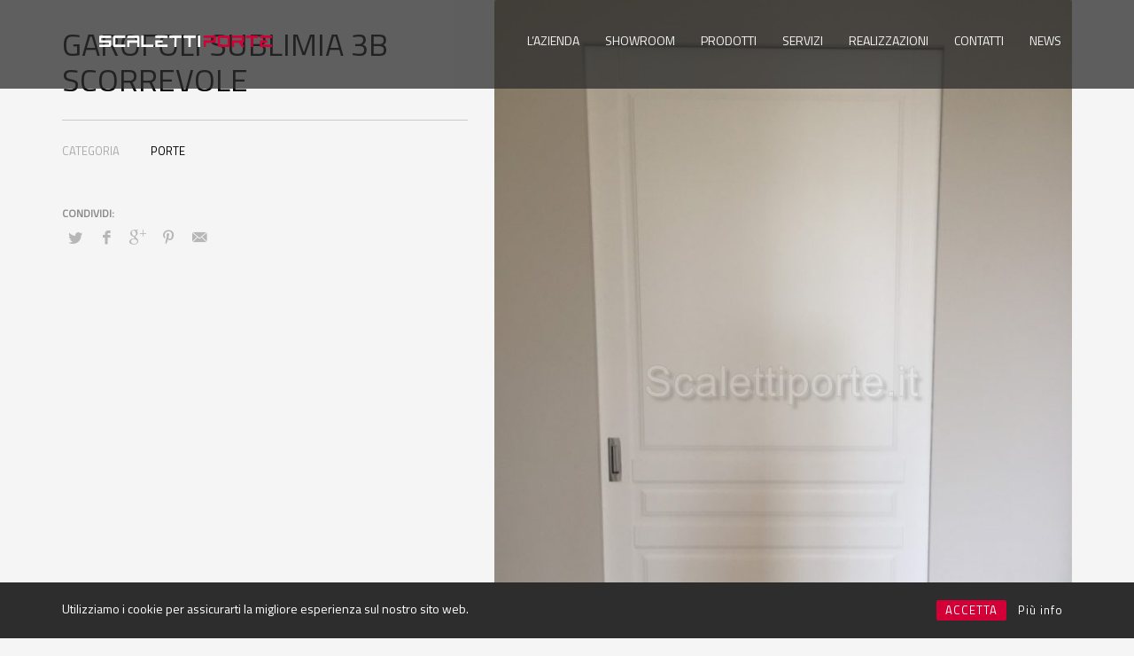

--- FILE ---
content_type: text/html; charset=UTF-8
request_url: https://www.scalettiporte.it/portfolio/garofoli-sublimia-3b-scorrevole/
body_size: 11438
content:
<!DOCTYPE html>
<html lang="it-IT">
<head>
<meta charset="UTF-8"/>
<meta name="twitter:widgets:csp" content="on">
<link rel="profile" href="http://gmpg.org/xfn/11"/>
<link rel="pingback" href=""/>

<meta name='robots' content='index, follow, max-image-preview:large, max-snippet:-1, max-video-preview:-1' />

	<!-- This site is optimized with the Yoast SEO plugin v20.1 - https://yoast.com/wordpress/plugins/seo/ -->
	<title>GAROFOLI SUBLIMIA 3B SCORREVOLE - SCALETTIPORTE Srl</title>
	<link rel="canonical" href="https://www.scalettiporte.it/portfolio/garofoli-sublimia-3b-scorrevole/" />
	<meta property="og:locale" content="it_IT" />
	<meta property="og:type" content="article" />
	<meta property="og:title" content="GAROFOLI SUBLIMIA 3B SCORREVOLE - SCALETTIPORTE Srl" />
	<meta property="og:description" content="GAROFOLI serie SUBLIMIA 3B scorrevole Laccato Bianco opaco Installata su cassonetto Essential" />
	<meta property="og:url" content="https://www.scalettiporte.it/portfolio/garofoli-sublimia-3b-scorrevole/" />
	<meta property="og:site_name" content="SCALETTIPORTE Srl" />
	<meta name="twitter:card" content="summary_large_image" />
	<script type="application/ld+json" class="yoast-schema-graph">{"@context":"https://schema.org","@graph":[{"@type":"WebPage","@id":"https://www.scalettiporte.it/portfolio/garofoli-sublimia-3b-scorrevole/","url":"https://www.scalettiporte.it/portfolio/garofoli-sublimia-3b-scorrevole/","name":"GAROFOLI SUBLIMIA 3B SCORREVOLE - SCALETTIPORTE Srl","isPartOf":{"@id":"https://www.scalettiporte.it/#website"},"datePublished":"2017-03-21T11:21:18+00:00","dateModified":"2017-03-21T11:21:18+00:00","breadcrumb":{"@id":"https://www.scalettiporte.it/portfolio/garofoli-sublimia-3b-scorrevole/#breadcrumb"},"inLanguage":"it-IT","potentialAction":[{"@type":"ReadAction","target":["https://www.scalettiporte.it/portfolio/garofoli-sublimia-3b-scorrevole/"]}]},{"@type":"BreadcrumbList","@id":"https://www.scalettiporte.it/portfolio/garofoli-sublimia-3b-scorrevole/#breadcrumb","itemListElement":[{"@type":"ListItem","position":1,"name":"Home","item":"https://www.scalettiporte.it/"},{"@type":"ListItem","position":2,"name":"Portfoli","item":"https://www.scalettiporte.it/portfolio/"},{"@type":"ListItem","position":3,"name":"GAROFOLI SUBLIMIA 3B SCORREVOLE"}]},{"@type":"WebSite","@id":"https://www.scalettiporte.it/#website","url":"https://www.scalettiporte.it/","name":"SCALETTIPORTE Srl","description":"Vendita porte e serramenti a Milano.","potentialAction":[{"@type":"SearchAction","target":{"@type":"EntryPoint","urlTemplate":"https://www.scalettiporte.it/?s={search_term_string}"},"query-input":"required name=search_term_string"}],"inLanguage":"it-IT"}]}</script>
	<!-- / Yoast SEO plugin. -->


<link rel='dns-prefetch' href='//fonts.googleapis.com' />
<link rel='dns-prefetch' href='//netdna.bootstrapcdn.com' />
<link rel="alternate" type="application/rss+xml" title="SCALETTIPORTE Srl &raquo; Feed" href="https://www.scalettiporte.it/feed/" />
<link rel="alternate" type="application/rss+xml" title="SCALETTIPORTE Srl &raquo; Feed dei commenti" href="https://www.scalettiporte.it/comments/feed/" />
<script type="text/javascript">
window._wpemojiSettings = {"baseUrl":"https:\/\/s.w.org\/images\/core\/emoji\/14.0.0\/72x72\/","ext":".png","svgUrl":"https:\/\/s.w.org\/images\/core\/emoji\/14.0.0\/svg\/","svgExt":".svg","source":{"concatemoji":"https:\/\/www.scalettiporte.it\/wp-includes\/js\/wp-emoji-release.min.js?ver=6.1.9"}};
/*! This file is auto-generated */
!function(e,a,t){var n,r,o,i=a.createElement("canvas"),p=i.getContext&&i.getContext("2d");function s(e,t){var a=String.fromCharCode,e=(p.clearRect(0,0,i.width,i.height),p.fillText(a.apply(this,e),0,0),i.toDataURL());return p.clearRect(0,0,i.width,i.height),p.fillText(a.apply(this,t),0,0),e===i.toDataURL()}function c(e){var t=a.createElement("script");t.src=e,t.defer=t.type="text/javascript",a.getElementsByTagName("head")[0].appendChild(t)}for(o=Array("flag","emoji"),t.supports={everything:!0,everythingExceptFlag:!0},r=0;r<o.length;r++)t.supports[o[r]]=function(e){if(p&&p.fillText)switch(p.textBaseline="top",p.font="600 32px Arial",e){case"flag":return s([127987,65039,8205,9895,65039],[127987,65039,8203,9895,65039])?!1:!s([55356,56826,55356,56819],[55356,56826,8203,55356,56819])&&!s([55356,57332,56128,56423,56128,56418,56128,56421,56128,56430,56128,56423,56128,56447],[55356,57332,8203,56128,56423,8203,56128,56418,8203,56128,56421,8203,56128,56430,8203,56128,56423,8203,56128,56447]);case"emoji":return!s([129777,127995,8205,129778,127999],[129777,127995,8203,129778,127999])}return!1}(o[r]),t.supports.everything=t.supports.everything&&t.supports[o[r]],"flag"!==o[r]&&(t.supports.everythingExceptFlag=t.supports.everythingExceptFlag&&t.supports[o[r]]);t.supports.everythingExceptFlag=t.supports.everythingExceptFlag&&!t.supports.flag,t.DOMReady=!1,t.readyCallback=function(){t.DOMReady=!0},t.supports.everything||(n=function(){t.readyCallback()},a.addEventListener?(a.addEventListener("DOMContentLoaded",n,!1),e.addEventListener("load",n,!1)):(e.attachEvent("onload",n),a.attachEvent("onreadystatechange",function(){"complete"===a.readyState&&t.readyCallback()})),(e=t.source||{}).concatemoji?c(e.concatemoji):e.wpemoji&&e.twemoji&&(c(e.twemoji),c(e.wpemoji)))}(window,document,window._wpemojiSettings);
</script>
<style type="text/css">
img.wp-smiley,
img.emoji {
	display: inline !important;
	border: none !important;
	box-shadow: none !important;
	height: 1em !important;
	width: 1em !important;
	margin: 0 0.07em !important;
	vertical-align: -0.1em !important;
	background: none !important;
	padding: 0 !important;
}
</style>
	<link rel='stylesheet' id='zn_all_g_fonts-css' href='//fonts.googleapis.com/css?family=Titillium+Web&#038;ver=6.1.9' type='text/css' media='all' />
<link rel='stylesheet' id='wp-block-library-css' href='https://www.scalettiporte.it/wp-includes/css/dist/block-library/style.min.css?ver=6.1.9' type='text/css' media='all' />
<link rel='stylesheet' id='classic-theme-styles-css' href='https://www.scalettiporte.it/wp-includes/css/classic-themes.min.css?ver=1' type='text/css' media='all' />
<style id='global-styles-inline-css' type='text/css'>
body{--wp--preset--color--black: #000000;--wp--preset--color--cyan-bluish-gray: #abb8c3;--wp--preset--color--white: #ffffff;--wp--preset--color--pale-pink: #f78da7;--wp--preset--color--vivid-red: #cf2e2e;--wp--preset--color--luminous-vivid-orange: #ff6900;--wp--preset--color--luminous-vivid-amber: #fcb900;--wp--preset--color--light-green-cyan: #7bdcb5;--wp--preset--color--vivid-green-cyan: #00d084;--wp--preset--color--pale-cyan-blue: #8ed1fc;--wp--preset--color--vivid-cyan-blue: #0693e3;--wp--preset--color--vivid-purple: #9b51e0;--wp--preset--gradient--vivid-cyan-blue-to-vivid-purple: linear-gradient(135deg,rgba(6,147,227,1) 0%,rgb(155,81,224) 100%);--wp--preset--gradient--light-green-cyan-to-vivid-green-cyan: linear-gradient(135deg,rgb(122,220,180) 0%,rgb(0,208,130) 100%);--wp--preset--gradient--luminous-vivid-amber-to-luminous-vivid-orange: linear-gradient(135deg,rgba(252,185,0,1) 0%,rgba(255,105,0,1) 100%);--wp--preset--gradient--luminous-vivid-orange-to-vivid-red: linear-gradient(135deg,rgba(255,105,0,1) 0%,rgb(207,46,46) 100%);--wp--preset--gradient--very-light-gray-to-cyan-bluish-gray: linear-gradient(135deg,rgb(238,238,238) 0%,rgb(169,184,195) 100%);--wp--preset--gradient--cool-to-warm-spectrum: linear-gradient(135deg,rgb(74,234,220) 0%,rgb(151,120,209) 20%,rgb(207,42,186) 40%,rgb(238,44,130) 60%,rgb(251,105,98) 80%,rgb(254,248,76) 100%);--wp--preset--gradient--blush-light-purple: linear-gradient(135deg,rgb(255,206,236) 0%,rgb(152,150,240) 100%);--wp--preset--gradient--blush-bordeaux: linear-gradient(135deg,rgb(254,205,165) 0%,rgb(254,45,45) 50%,rgb(107,0,62) 100%);--wp--preset--gradient--luminous-dusk: linear-gradient(135deg,rgb(255,203,112) 0%,rgb(199,81,192) 50%,rgb(65,88,208) 100%);--wp--preset--gradient--pale-ocean: linear-gradient(135deg,rgb(255,245,203) 0%,rgb(182,227,212) 50%,rgb(51,167,181) 100%);--wp--preset--gradient--electric-grass: linear-gradient(135deg,rgb(202,248,128) 0%,rgb(113,206,126) 100%);--wp--preset--gradient--midnight: linear-gradient(135deg,rgb(2,3,129) 0%,rgb(40,116,252) 100%);--wp--preset--duotone--dark-grayscale: url('#wp-duotone-dark-grayscale');--wp--preset--duotone--grayscale: url('#wp-duotone-grayscale');--wp--preset--duotone--purple-yellow: url('#wp-duotone-purple-yellow');--wp--preset--duotone--blue-red: url('#wp-duotone-blue-red');--wp--preset--duotone--midnight: url('#wp-duotone-midnight');--wp--preset--duotone--magenta-yellow: url('#wp-duotone-magenta-yellow');--wp--preset--duotone--purple-green: url('#wp-duotone-purple-green');--wp--preset--duotone--blue-orange: url('#wp-duotone-blue-orange');--wp--preset--font-size--small: 13px;--wp--preset--font-size--medium: 20px;--wp--preset--font-size--large: 36px;--wp--preset--font-size--x-large: 42px;--wp--preset--spacing--20: 0.44rem;--wp--preset--spacing--30: 0.67rem;--wp--preset--spacing--40: 1rem;--wp--preset--spacing--50: 1.5rem;--wp--preset--spacing--60: 2.25rem;--wp--preset--spacing--70: 3.38rem;--wp--preset--spacing--80: 5.06rem;}:where(.is-layout-flex){gap: 0.5em;}body .is-layout-flow > .alignleft{float: left;margin-inline-start: 0;margin-inline-end: 2em;}body .is-layout-flow > .alignright{float: right;margin-inline-start: 2em;margin-inline-end: 0;}body .is-layout-flow > .aligncenter{margin-left: auto !important;margin-right: auto !important;}body .is-layout-constrained > .alignleft{float: left;margin-inline-start: 0;margin-inline-end: 2em;}body .is-layout-constrained > .alignright{float: right;margin-inline-start: 2em;margin-inline-end: 0;}body .is-layout-constrained > .aligncenter{margin-left: auto !important;margin-right: auto !important;}body .is-layout-constrained > :where(:not(.alignleft):not(.alignright):not(.alignfull)){max-width: var(--wp--style--global--content-size);margin-left: auto !important;margin-right: auto !important;}body .is-layout-constrained > .alignwide{max-width: var(--wp--style--global--wide-size);}body .is-layout-flex{display: flex;}body .is-layout-flex{flex-wrap: wrap;align-items: center;}body .is-layout-flex > *{margin: 0;}:where(.wp-block-columns.is-layout-flex){gap: 2em;}.has-black-color{color: var(--wp--preset--color--black) !important;}.has-cyan-bluish-gray-color{color: var(--wp--preset--color--cyan-bluish-gray) !important;}.has-white-color{color: var(--wp--preset--color--white) !important;}.has-pale-pink-color{color: var(--wp--preset--color--pale-pink) !important;}.has-vivid-red-color{color: var(--wp--preset--color--vivid-red) !important;}.has-luminous-vivid-orange-color{color: var(--wp--preset--color--luminous-vivid-orange) !important;}.has-luminous-vivid-amber-color{color: var(--wp--preset--color--luminous-vivid-amber) !important;}.has-light-green-cyan-color{color: var(--wp--preset--color--light-green-cyan) !important;}.has-vivid-green-cyan-color{color: var(--wp--preset--color--vivid-green-cyan) !important;}.has-pale-cyan-blue-color{color: var(--wp--preset--color--pale-cyan-blue) !important;}.has-vivid-cyan-blue-color{color: var(--wp--preset--color--vivid-cyan-blue) !important;}.has-vivid-purple-color{color: var(--wp--preset--color--vivid-purple) !important;}.has-black-background-color{background-color: var(--wp--preset--color--black) !important;}.has-cyan-bluish-gray-background-color{background-color: var(--wp--preset--color--cyan-bluish-gray) !important;}.has-white-background-color{background-color: var(--wp--preset--color--white) !important;}.has-pale-pink-background-color{background-color: var(--wp--preset--color--pale-pink) !important;}.has-vivid-red-background-color{background-color: var(--wp--preset--color--vivid-red) !important;}.has-luminous-vivid-orange-background-color{background-color: var(--wp--preset--color--luminous-vivid-orange) !important;}.has-luminous-vivid-amber-background-color{background-color: var(--wp--preset--color--luminous-vivid-amber) !important;}.has-light-green-cyan-background-color{background-color: var(--wp--preset--color--light-green-cyan) !important;}.has-vivid-green-cyan-background-color{background-color: var(--wp--preset--color--vivid-green-cyan) !important;}.has-pale-cyan-blue-background-color{background-color: var(--wp--preset--color--pale-cyan-blue) !important;}.has-vivid-cyan-blue-background-color{background-color: var(--wp--preset--color--vivid-cyan-blue) !important;}.has-vivid-purple-background-color{background-color: var(--wp--preset--color--vivid-purple) !important;}.has-black-border-color{border-color: var(--wp--preset--color--black) !important;}.has-cyan-bluish-gray-border-color{border-color: var(--wp--preset--color--cyan-bluish-gray) !important;}.has-white-border-color{border-color: var(--wp--preset--color--white) !important;}.has-pale-pink-border-color{border-color: var(--wp--preset--color--pale-pink) !important;}.has-vivid-red-border-color{border-color: var(--wp--preset--color--vivid-red) !important;}.has-luminous-vivid-orange-border-color{border-color: var(--wp--preset--color--luminous-vivid-orange) !important;}.has-luminous-vivid-amber-border-color{border-color: var(--wp--preset--color--luminous-vivid-amber) !important;}.has-light-green-cyan-border-color{border-color: var(--wp--preset--color--light-green-cyan) !important;}.has-vivid-green-cyan-border-color{border-color: var(--wp--preset--color--vivid-green-cyan) !important;}.has-pale-cyan-blue-border-color{border-color: var(--wp--preset--color--pale-cyan-blue) !important;}.has-vivid-cyan-blue-border-color{border-color: var(--wp--preset--color--vivid-cyan-blue) !important;}.has-vivid-purple-border-color{border-color: var(--wp--preset--color--vivid-purple) !important;}.has-vivid-cyan-blue-to-vivid-purple-gradient-background{background: var(--wp--preset--gradient--vivid-cyan-blue-to-vivid-purple) !important;}.has-light-green-cyan-to-vivid-green-cyan-gradient-background{background: var(--wp--preset--gradient--light-green-cyan-to-vivid-green-cyan) !important;}.has-luminous-vivid-amber-to-luminous-vivid-orange-gradient-background{background: var(--wp--preset--gradient--luminous-vivid-amber-to-luminous-vivid-orange) !important;}.has-luminous-vivid-orange-to-vivid-red-gradient-background{background: var(--wp--preset--gradient--luminous-vivid-orange-to-vivid-red) !important;}.has-very-light-gray-to-cyan-bluish-gray-gradient-background{background: var(--wp--preset--gradient--very-light-gray-to-cyan-bluish-gray) !important;}.has-cool-to-warm-spectrum-gradient-background{background: var(--wp--preset--gradient--cool-to-warm-spectrum) !important;}.has-blush-light-purple-gradient-background{background: var(--wp--preset--gradient--blush-light-purple) !important;}.has-blush-bordeaux-gradient-background{background: var(--wp--preset--gradient--blush-bordeaux) !important;}.has-luminous-dusk-gradient-background{background: var(--wp--preset--gradient--luminous-dusk) !important;}.has-pale-ocean-gradient-background{background: var(--wp--preset--gradient--pale-ocean) !important;}.has-electric-grass-gradient-background{background: var(--wp--preset--gradient--electric-grass) !important;}.has-midnight-gradient-background{background: var(--wp--preset--gradient--midnight) !important;}.has-small-font-size{font-size: var(--wp--preset--font-size--small) !important;}.has-medium-font-size{font-size: var(--wp--preset--font-size--medium) !important;}.has-large-font-size{font-size: var(--wp--preset--font-size--large) !important;}.has-x-large-font-size{font-size: var(--wp--preset--font-size--x-large) !important;}
.wp-block-navigation a:where(:not(.wp-element-button)){color: inherit;}
:where(.wp-block-columns.is-layout-flex){gap: 2em;}
.wp-block-pullquote{font-size: 1.5em;line-height: 1.6;}
</style>
<link rel='stylesheet' id='rcc-styles-css' href='https://www.scalettiporte.it/wp-content/plugins/responsive-cookie-consent/includes/css/style.css?ver=6.1.9' type='text/css' media='all' />
<link rel='stylesheet' id='font-awesome-css' href='//netdna.bootstrapcdn.com/font-awesome/4.1.0/css/font-awesome.css' type='text/css' media='screen' />
<link rel='stylesheet' id='orbisius_ctc_kallyas_parent_style-css' href='https://www.scalettiporte.it/wp-content/themes/kallyas/style.css?ver=4.19.0' type='text/css' media='all' />
<link rel='stylesheet' id='orbisius_ctc_kallyas_parent_style_child_style-css' href='https://www.scalettiporte.it/wp-content/themes/kallyas-child-theme-01/style.css?ver=4.10.2' type='text/css' media='all' />
<link rel='stylesheet' id='kallyas-styles-css' href='https://www.scalettiporte.it/wp-content/themes/kallyas-child-theme-01/style.css?ver=4.19.0' type='text/css' media='all' />
<link rel='stylesheet' id='th-bootstrap-styles-css' href='https://www.scalettiporte.it/wp-content/themes/kallyas/css/bootstrap.min.css?ver=4.19.0' type='text/css' media='all' />
<link rel='stylesheet' id='th-theme-template-styles-css' href='https://www.scalettiporte.it/wp-content/themes/kallyas/css/template.min.css?ver=4.19.0' type='text/css' media='all' />
<link rel='stylesheet' id='zion-frontend-css' href='https://www.scalettiporte.it/wp-content/themes/kallyas/framework/zion-builder/assets/css/znb_frontend.css?ver=1.1.0' type='text/css' media='all' />
<link rel='stylesheet' id='801-layout.css-css' href='//www.scalettiporte.it/wp-content/uploads/zion-builder/cache/801-layout.css?ver=92f6b3d63982cd2e426eeceed8a0616e' type='text/css' media='all' />
<link rel='stylesheet' id='th-theme-print-stylesheet-css' href='https://www.scalettiporte.it/wp-content/themes/kallyas/css/print.css?ver=4.19.0' type='text/css' media='print' />
<link rel='stylesheet' id='th-theme-options-styles-css' href='//www.scalettiporte.it/wp-content/uploads/zn_dynamic.css?ver=1675787817' type='text/css' media='all' />
<script type='text/javascript' src='https://www.scalettiporte.it/wp-includes/js/jquery/jquery.min.js?ver=3.6.1' id='jquery-core-js'></script>
<script type='text/javascript' src='https://www.scalettiporte.it/wp-includes/js/jquery/jquery-migrate.min.js?ver=3.3.2' id='jquery-migrate-js'></script>
<link rel="https://api.w.org/" href="https://www.scalettiporte.it/wp-json/" /><link rel="EditURI" type="application/rsd+xml" title="RSD" href="https://www.scalettiporte.it/xmlrpc.php?rsd" />
<link rel="wlwmanifest" type="application/wlwmanifest+xml" href="https://www.scalettiporte.it/wp-includes/wlwmanifest.xml" />
<meta name="generator" content="WordPress 6.1.9" />
<link rel='shortlink' href='https://www.scalettiporte.it/?p=801' />
<link rel="alternate" type="application/json+oembed" href="https://www.scalettiporte.it/wp-json/oembed/1.0/embed?url=https%3A%2F%2Fwww.scalettiporte.it%2Fportfolio%2Fgarofoli-sublimia-3b-scorrevole%2F" />
<link rel="alternate" type="text/xml+oembed" href="https://www.scalettiporte.it/wp-json/oembed/1.0/embed?url=https%3A%2F%2Fwww.scalettiporte.it%2Fportfolio%2Fgarofoli-sublimia-3b-scorrevole%2F&#038;format=xml" />

<style>
.scroll-back-to-top-wrapper {
    position: fixed;
	opacity: 0;
	visibility: hidden;
	overflow: hidden;
	text-align: center;
	z-index: 99999999;
    background-color: #4c4c4c;
	color: #ffffff;
	width: 40px;
	height: 38px;
	line-height: 38px;
	right: 40px;
	bottom: 30px;
	padding-top: 2px;
	border-top-left-radius: 0px;
	border-top-right-radius: 0px;
	border-bottom-right-radius: 0px;
	border-bottom-left-radius: 0px;
	-webkit-transition: all 0.5s ease-in-out;
	-moz-transition: all 0.5s ease-in-out;
	-ms-transition: all 0.5s ease-in-out;
	-o-transition: all 0.5s ease-in-out;
	transition: all 0.5s ease-in-out;
}
.scroll-back-to-top-wrapper:hover {
	background-color: #919191;
  color: #ffffff;
}
.scroll-back-to-top-wrapper.show {
    visibility:visible;
    cursor:pointer;
	opacity: 0.7;
}
.scroll-back-to-top-wrapper i.fa {
	line-height: inherit;
}
.scroll-back-to-top-wrapper .fa-lg {
	vertical-align: 0;
}
.scroll-back-to-top-wrapper i.fa {
    line-height: 35px;
}</style>		<meta name="theme-color"
			  content="#d20037">
				<meta name="viewport" content="width=device-width, initial-scale=1, maximum-scale=1"/>
		
		<!--[if lte IE 8]>
		<script type="text/javascript">
			var $buoop = {
				vs: {i: 10, f: 25, o: 12.1, s: 7, n: 9}
			};

			$buoop.ol = window.onload;

			window.onload = function () {
				try {
					if ($buoop.ol) {
						$buoop.ol()
					}
				}
				catch (e) {
				}

				var e = document.createElement("script");
				e.setAttribute("type", "text/javascript");
				e.setAttribute("src", "https://browser-update.org/update.js");
				document.body.appendChild(e);
			};
		</script>
		<![endif]-->

		<!-- for IE6-8 support of HTML5 elements -->
		<!--[if lt IE 9]>
		<script src="//html5shim.googlecode.com/svn/trunk/html5.js"></script>
		<![endif]-->
		
	<!-- Fallback for animating in viewport -->
	<noscript>
		<style type="text/css" media="screen">
			.zn-animateInViewport {visibility: visible;}
		</style>
	</noscript>
	<style type="text/css">.recentcomments a{display:inline !important;padding:0 !important;margin:0 !important;}</style><meta name="generator" content="Powered by Slider Revolution 6.6.8 - responsive, Mobile-Friendly Slider Plugin for WordPress with comfortable drag and drop interface." />
<link rel="icon" href="https://www.scalettiporte.it/wp-content/uploads/2016/03/cropped-Senza-titolo-1-32x32.png" sizes="32x32" />
<link rel="icon" href="https://www.scalettiporte.it/wp-content/uploads/2016/03/cropped-Senza-titolo-1-192x192.png" sizes="192x192" />
<link rel="apple-touch-icon" href="https://www.scalettiporte.it/wp-content/uploads/2016/03/cropped-Senza-titolo-1-180x180.png" />
<meta name="msapplication-TileImage" content="https://www.scalettiporte.it/wp-content/uploads/2016/03/cropped-Senza-titolo-1-270x270.png" />
<script>function setREVStartSize(e){
			//window.requestAnimationFrame(function() {
				window.RSIW = window.RSIW===undefined ? window.innerWidth : window.RSIW;
				window.RSIH = window.RSIH===undefined ? window.innerHeight : window.RSIH;
				try {
					var pw = document.getElementById(e.c).parentNode.offsetWidth,
						newh;
					pw = pw===0 || isNaN(pw) || (e.l=="fullwidth" || e.layout=="fullwidth") ? window.RSIW : pw;
					e.tabw = e.tabw===undefined ? 0 : parseInt(e.tabw);
					e.thumbw = e.thumbw===undefined ? 0 : parseInt(e.thumbw);
					e.tabh = e.tabh===undefined ? 0 : parseInt(e.tabh);
					e.thumbh = e.thumbh===undefined ? 0 : parseInt(e.thumbh);
					e.tabhide = e.tabhide===undefined ? 0 : parseInt(e.tabhide);
					e.thumbhide = e.thumbhide===undefined ? 0 : parseInt(e.thumbhide);
					e.mh = e.mh===undefined || e.mh=="" || e.mh==="auto" ? 0 : parseInt(e.mh,0);
					if(e.layout==="fullscreen" || e.l==="fullscreen")
						newh = Math.max(e.mh,window.RSIH);
					else{
						e.gw = Array.isArray(e.gw) ? e.gw : [e.gw];
						for (var i in e.rl) if (e.gw[i]===undefined || e.gw[i]===0) e.gw[i] = e.gw[i-1];
						e.gh = e.el===undefined || e.el==="" || (Array.isArray(e.el) && e.el.length==0)? e.gh : e.el;
						e.gh = Array.isArray(e.gh) ? e.gh : [e.gh];
						for (var i in e.rl) if (e.gh[i]===undefined || e.gh[i]===0) e.gh[i] = e.gh[i-1];
											
						var nl = new Array(e.rl.length),
							ix = 0,
							sl;
						e.tabw = e.tabhide>=pw ? 0 : e.tabw;
						e.thumbw = e.thumbhide>=pw ? 0 : e.thumbw;
						e.tabh = e.tabhide>=pw ? 0 : e.tabh;
						e.thumbh = e.thumbhide>=pw ? 0 : e.thumbh;
						for (var i in e.rl) nl[i] = e.rl[i]<window.RSIW ? 0 : e.rl[i];
						sl = nl[0];
						for (var i in nl) if (sl>nl[i] && nl[i]>0) { sl = nl[i]; ix=i;}
						var m = pw>(e.gw[ix]+e.tabw+e.thumbw) ? 1 : (pw-(e.tabw+e.thumbw)) / (e.gw[ix]);
						newh =  (e.gh[ix] * m) + (e.tabh + e.thumbh);
					}
					var el = document.getElementById(e.c);
					if (el!==null && el) el.style.height = newh+"px";
					el = document.getElementById(e.c+"_wrapper");
					if (el!==null && el) {
						el.style.height = newh+"px";
						el.style.display = "block";
					}
				} catch(e){
					console.log("Failure at Presize of Slider:" + e)
				}
			//});
		  };</script>
<script>
  (function(i,s,o,g,r,a,m){i['GoogleAnalyticsObject']=r;i[r]=i[r]||function(){
  (i[r].q=i[r].q||[]).push(arguments)},i[r].l=1*new Date();a=s.createElement(o),
  m=s.getElementsByTagName(o)[0];a.async=1;a.src=g;m.parentNode.insertBefore(a,m)
  })(window,document,'script','https://www.google-analytics.com/analytics.js','ga');

  ga('create', 'UA-96038508-1', 'auto');
  ga('send', 'pageview');

</script> </head>

<body  class="portfolio-template-default single single-portfolio postid-801 res1170 kl-skin--light" itemscope="itemscope" itemtype="https://schema.org/WebPage" >


<div class="login_register_stuff"></div><!-- end login register stuff -->		<div id="fb-root"></div>
		<script>(function (d, s, id) {
			var js, fjs = d.getElementsByTagName(s)[0];
			if (d.getElementById(id)) {return;}
			js = d.createElement(s); js.id = id;
			js.src = "https://connect.facebook.net/en_US/sdk.js#xfbml=1&version=v3.0";
			fjs.parentNode.insertBefore(js, fjs);
		}(document, 'script', 'facebook-jssdk'));</script>
		

<div id="page_wrapper">

<header id="header" class="site-header  style4    header--no-stick headerstyle-xs--image_color  sticky-resize headerstyle--image_color site-header--absolute nav-th--light siteheader-classic siteheader-classic-normal sheader-sh--light"  >
		<div class="site-header-wrapper sticky-top-area">

		<div class="kl-top-header site-header-main-wrapper clearfix  header-no-top  sh--light">

			<div class="container siteheader-container header--oldstyles">

				<div class="fxb-row fxb-row-col-sm">

										<div class='fxb-col fxb fxb-center-x fxb-center-y fxb-basis-auto fxb-grow-0'>
								<div id="logo-container" class="logo-container  hasHoverMe logosize--no zn-original-logo">
			<!-- Logo -->
			<h3 class='site-logo logo ' id='logo'><a href='https://www.scalettiporte.it/' class='site-logo-anch'><img class="logo-img site-logo-img" src="https://www.scalettiporte.it/wp-content/uploads/2016/05/logo.png" width="308" height="55"  alt="SCALETTIPORTE Srl" title="Vendita porte e serramenti a Milano."  /></a></h3>			<!-- InfoCard -->
					</div>

							</div>
					
					<div class='fxb-col fxb-basis-auto'>

						


<div class="fxb-row site-header-row site-header-main ">

	<div class='fxb-col fxb fxb-start-x fxb-center-y fxb-basis-auto site-header-col-left site-header-main-left'>
			</div>

	<div class='fxb-col fxb fxb-center-x fxb-center-y fxb-basis-auto site-header-col-center site-header-main-center'>
			</div>

	<div class='fxb-col fxb fxb-end-x fxb-center-y fxb-basis-auto site-header-col-right site-header-main-right'>

		<div class='fxb-col fxb fxb-end-x fxb-center-y fxb-basis-auto site-header-main-right-top'>
								<div class="sh-component main-menu-wrapper" role="navigation" itemscope="itemscope" itemtype="https://schema.org/SiteNavigationElement" >

					<div class="zn-res-menuwrapper">
			<a href="#" class="zn-res-trigger zn-menuBurger zn-menuBurger--3--s zn-menuBurger--anim1 " id="zn-res-trigger">
				<span></span>
				<span></span>
				<span></span>
			</a>
		</div><!-- end responsive menu -->
		<div id="main-menu" class="main-nav mainnav--sidepanel mainnav--active-bg mainnav--pointer-dash nav-mm--light zn_mega_wrapper "><ul id="menu-main" class="main-menu main-menu-nav zn_mega_menu "><li id="menu-item-23" class="main-menu-item menu-item menu-item-type-post_type menu-item-object-page menu-item-23  main-menu-item-top  menu-item-even menu-item-depth-0"><a href="https://www.scalettiporte.it/lazienda/" class=" main-menu-link main-menu-link-top"><span>L&#8217;AZIENDA</span></a></li>
<li id="menu-item-24" class="main-menu-item menu-item menu-item-type-post_type menu-item-object-page menu-item-24  main-menu-item-top  menu-item-even menu-item-depth-0"><a href="https://www.scalettiporte.it/showroom/" class=" main-menu-link main-menu-link-top"><span>SHOWROOM</span></a></li>
<li id="menu-item-233" class="main-menu-item menu-item menu-item-type-post_type menu-item-object-page menu-item-has-children menu-item-233  main-menu-item-top  menu-item-even menu-item-depth-0"><a href="https://www.scalettiporte.it/prodotti/" class=" main-menu-link main-menu-link-top"><span>PRODOTTI</span></a>
<ul class="sub-menu clearfix">
	<li id="menu-item-418" class="main-menu-item menu-item menu-item-type-post_type menu-item-object-page menu-item-418  main-menu-item-sub  menu-item-odd menu-item-depth-1"><a href="https://www.scalettiporte.it/prodotti/porte/" class=" main-menu-link main-menu-link-sub"><span>PORTE</span></a></li>
	<li id="menu-item-417" class="main-menu-item menu-item menu-item-type-post_type menu-item-object-page menu-item-417  main-menu-item-sub  menu-item-odd menu-item-depth-1"><a href="https://www.scalettiporte.it/prodotti/serramenti/" class=" main-menu-link main-menu-link-sub"><span>SERRAMENTI</span></a></li>
	<li id="menu-item-415" class="main-menu-item menu-item menu-item-type-post_type menu-item-object-page menu-item-415  main-menu-item-sub  menu-item-odd menu-item-depth-1"><a href="https://www.scalettiporte.it/prodotti/chiusure-blindate/" class=" main-menu-link main-menu-link-sub"><span>CHIUSURE BLINDATE</span></a></li>
	<li id="menu-item-416" class="main-menu-item menu-item menu-item-type-post_type menu-item-object-page menu-item-416  main-menu-item-sub  menu-item-odd menu-item-depth-1"><a href="https://www.scalettiporte.it/prodotti/chiusure-tecniche/" class=" main-menu-link main-menu-link-sub"><span>CHIUSURE TECNICHE</span></a></li>
	<li id="menu-item-413" class="main-menu-item menu-item menu-item-type-post_type menu-item-object-page menu-item-413  main-menu-item-sub  menu-item-odd menu-item-depth-1"><a href="https://www.scalettiporte.it/prodotti/coordinati-darredo/" class=" main-menu-link main-menu-link-sub"><span>ARREDO COORDINATO</span></a></li>
	<li id="menu-item-414" class="main-menu-item menu-item menu-item-type-post_type menu-item-object-page menu-item-414  main-menu-item-sub  menu-item-odd menu-item-depth-1"><a href="https://www.scalettiporte.it/prodotti/accessori/" class=" main-menu-link main-menu-link-sub"><span>ACCESSORI</span></a></li>
</ul>
</li>
<li id="menu-item-25" class="main-menu-item menu-item menu-item-type-post_type menu-item-object-page menu-item-25  main-menu-item-top  menu-item-even menu-item-depth-0"><a href="https://www.scalettiporte.it/servizi/" class=" main-menu-link main-menu-link-top"><span>SERVIZI</span></a></li>
<li id="menu-item-636" class="main-menu-item menu-item menu-item-type-post_type menu-item-object-page menu-item-636  main-menu-item-top  menu-item-even menu-item-depth-0"><a href="https://www.scalettiporte.it/portfolio-scaletti/" class=" main-menu-link main-menu-link-top"><span>REALIZZAZIONI</span></a></li>
<li id="menu-item-29" class="main-menu-item menu-item menu-item-type-post_type menu-item-object-page menu-item-29  main-menu-item-top  menu-item-even menu-item-depth-0"><a href="https://www.scalettiporte.it/contatti/" class=" main-menu-link main-menu-link-top"><span>CONTATTI</span></a></li>
<li id="menu-item-608" class="main-menu-item menu-item menu-item-type-post_type menu-item-object-page menu-item-608  main-menu-item-top  menu-item-even menu-item-depth-0"><a href="https://www.scalettiporte.it/news/" class=" main-menu-link main-menu-link-top"><span>NEWS</span></a></li>
</ul></div>		</div>
		<!-- end main_menu -->
				</div>

		
	</div>

</div><!-- /.site-header-main -->


					</div>
				</div>
							</div><!-- /.siteheader-container -->
		</div><!-- /.site-header-main-wrapper -->

	</div><!-- /.site-header-wrapper -->
	</header>

<section id="content" class="site-content" >
	<div class="container">
		<div class="row">

		<div id="mainbody" class="col-md-12"  role="main" itemprop="mainContentOfPage" >
			<div class="row hg-portfolio-item portfolio-item--light" itemscope="itemscope" itemtype="https://schema.org/CreativeWork" >

	<div class="col-sm-12 col-md-5">
		<div class="portfolio-item-content affixcontent" >
			<h1 class="page-title portfolio-item-title" itemprop="headline" >GAROFOLI SUBLIMIA 3B SCORREVOLE</h1>
			
			<ul class="portfolio-item-details clearfix">
		<li class="portfolio-item-details-cat clearfix">
			<span class="portfolio-item-details-label">CATEGORIA</span>
			<span class="portfolio-item-details-item"><a href="https://www.scalettiporte.it/project_category/porte/" rel="tag">PORTE</a></span>
		</li></ul><div class="portfolio-item-otherdetails clearfix">
			<div class="portfolio-item-share clearfix">
			<div class="zn-shareIcons" data-share-title="CONDIVIDI:"><a href="#" onclick="javascript:window.open('https://twitter.com/intent/tweet?url=https%3A%2F%2Fwww.scalettiporte.it%2Fportfolio%2Fgarofoli-sublimia-3b-scorrevole%2F%3Futm_source%3Dsharetw&text=Check out this awesome project: GAROFOLI SUBLIMIA 3B SCORREVOLE','SHARE','width=600,height=400'); return false;" title="SHARE ON TWITTER" class="zn-shareIcons-item zn-shareIcons-item--twitter"><span data-zniconfam="kl-social-icons" data-zn_icon=""></span></a><a href="#" onclick="javascript:window.open('https://www.facebook.com/sharer/sharer.php?display=popup&u=https%3A%2F%2Fwww.scalettiporte.it%2Fportfolio%2Fgarofoli-sublimia-3b-scorrevole%2F%3Futm_source%3Dsharefb','SHARE','width=600,height=400'); return false;" title="SHARE ON FACEBOOK" class="zn-shareIcons-item zn-shareIcons-item--facebook"><span data-zniconfam="kl-social-icons" data-zn_icon=""></span></a><a href="#" onclick="javascript:window.open('https://plus.google.com/share?url=https%3A%2F%2Fwww.scalettiporte.it%2Fportfolio%2Fgarofoli-sublimia-3b-scorrevole%2F%3Futm_source%3Dsharegp','SHARE','width=600,height=400'); return false;" title="SHARE ON GPLUS" class="zn-shareIcons-item zn-shareIcons-item--gplus"><span data-zniconfam="kl-social-icons" data-zn_icon=""></span></a><a href="#" onclick="javascript:window.open('http://pinterest.com/pin/create/button?url=https%3A%2F%2Fwww.scalettiporte.it%2Fportfolio%2Fgarofoli-sublimia-3b-scorrevole%2F%3Futm_source%3Dsharepi&description=Check out this awesome project: GAROFOLI SUBLIMIA 3B SCORREVOLE&media=https%3A%2F%2Fwww.scalettiporte.it%2Fwp-content%2Fuploads%2F2017%2F03%2Fwatermarked-IMG_5361-Large.jpg','SHARE','width=600,height=400'); return false;" title="SHARE ON PINTEREST" class="zn-shareIcons-item zn-shareIcons-item--pinterest"><span data-zniconfam="kl-social-icons" data-zn_icon=""></span></a><a href="mailto:?subject=Check out this awesome project: GAROFOLI SUBLIMIA 3B SCORREVOLE&body=You can see it live here https://www.scalettiporte.it/portfolio/garofoli-sublimia-3b-scorrevole/?utm_source=sharemail. 

 Made by SCALETTIPORTE Srl https://www.scalettiporte.it ." title="SHARE ON MAIL" class="zn-shareIcons-item zn-shareIcons-item--mail"><span data-zniconfam="kl-social-icons" data-zn_icon=""></span></a></div>		</div><!-- social links -->
		
</div><!-- /.portfolio-item-otherdetails -->

		</div><!-- /.portfolio-item-content -->
	</div>

	<div class="col-sm-12 col-md-7">
		<div class="img-full portfolio-item-right mfp-gallery mfp-gallery--misc">
			<a href="https://www.scalettiporte.it/wp-content/uploads/2017/03/watermarked-IMG_5361-Large.jpg" data-lightbox="mfp" data-mfp="image" class="hoverBorder"><img src="https://www.scalettiporte.it/wp-content/uploads/2017/03/watermarked-IMG_5361-Large-700x933_c.jpg" width="700" height="" alt="GAROFOLI SUBLIMIA 3B SCORREVOLE"  title="GAROFOLI SUBLIMIA 3B SCORREVOLE" class="img-responsive" /></a>
		</div>
	</div>
	<!-- right side -->

	<div class="clearfix"></div>



</div><!-- end Portfolio page -->

		</div>
		
		</div><!--// End .row -->
	</div><!--// End .container -->
</section><!--// #content -->
<div class="znpb-footer-smart-area" >
	<div class="zn_custom_container eluidffd31c9f prefooter smart-cnt--default   clearfix" >
							<div class="row zn_columns_container zn_content zn_col_container-smart_container " data-droplevel="1">
				
		<div class="eluidc8d8d832      col-md-12 col-sm-12   znColumnElement"  id="eluidc8d8d832" >
			<div class="znColumnElement-innerWrapper znColumnElement-innerWrapper--valign-top znColumnElement-innerWrapper--halign-left " >
				<div class="znColumnElement-innerContent zn_sortable_content zn_content" data-droplevel="2">
							<div class="partners_carousel clearfix eluidfb3c066d prefooter prtc--light element-scheme--light" >
				<div class="row">
					<div class="col-sm-2">
												<!-- <div class="controls partners_carousel-controls">
							<a href="#" class="prev partners_carousel-arr"><span class="glyphicon glyphicon-chevron-left"></span></a>
							<a href="#" class="next partners_carousel-arr"><span class="glyphicon glyphicon-chevron-right"></span></a>
						</div> -->
						<div class="znSlickNav"></div>
					</div>
					<div class="col-sm-10">
						<ul class="partners_carousel-list js-slick" data-slick='{"infinite":true,"autoplay":true,"autoplaySpeed":1500,"slidesToShow":4,"slidesToScroll":1,"easing":"easeInOutExpo","speed":600,"arrows":true,"appendArrows":".eluidfb3c066d .znSlickNav","respondTo":"slider","responsive":[{"breakpoint":1199,"settings":{"slidesToShow":4}},{"breakpoint":767,"settings":{"slidesToShow":3}},{"breakpoint":480,"settings":{"slidesToShow":1}}]}' >
							<li class="partners_carousel-item"><a href="http://www.dierre.com"  class="partners_carousel-link u-trans-all-2s"  target="_blank" rel="noopener" itemprop="url" ><img class="partners_carousel-img" src="https://www.scalettiporte.it/wp-content/uploads/2016/05/2.png"  alt=""  title=""/></a></li><li class="partners_carousel-item"><a href="http://www.finstral.com/it/home/1-0.html"  class="partners_carousel-link u-trans-all-2s"  target="_blank" rel="noopener" itemprop="url" ><img class="partners_carousel-img" src="https://www.scalettiporte.it/wp-content/uploads/2016/05/5.png"  alt=""  title=""/></a></li><li class="partners_carousel-item"><a href="http://www.mandelli.it/"  class="partners_carousel-link u-trans-all-2s"  target="_blank" rel="noopener" itemprop="url" ><img class="partners_carousel-img" src="https://www.scalettiporte.it/wp-content/uploads/2016/05/6.png"  alt=""  title=""/></a></li><li class="partners_carousel-item"><a href="http://www.olivari.it/main/home.aspx?lang=IT"  class="partners_carousel-link u-trans-all-2s"  target="_blank" rel="noopener" itemprop="url" ><img class="partners_carousel-img" src="https://www.scalettiporte.it/wp-content/uploads/2016/05/7.png"  alt=""  title=""/></a></li><li class="partners_carousel-item"><a href="https://www.scrigno.it/"  class="partners_carousel-link u-trans-all-2s"  target="_blank" rel="noopener" itemprop="url" ><img class="partners_carousel-img" src="https://www.scalettiporte.it/wp-content/uploads/2016/05/8.png"  alt=""  title=""/></a></li><li class="partners_carousel-item"><a href="http://www.somfy.it"  class="partners_carousel-link u-trans-all-2s"  target="_blank" rel="noopener" itemprop="url" ><img class="partners_carousel-img" src="https://www.scalettiporte.it/wp-content/uploads/2016/05/9.png"  alt=""  title=""/></a></li><li class="partners_carousel-item"><a href="http://www.garofoli.com/it/home/"  class="partners_carousel-link u-trans-all-2s"  target="_self"  itemprop="url" ><img class="partners_carousel-img" src="https://www.scalettiporte.it/wp-content/uploads/2016/05/12.png"  alt=""  title=""/></a></li><li class="partners_carousel-item"><a href="http://www.garofoli.com/it/marchio-gidea/"  class="partners_carousel-link u-trans-all-2s"  target="_self"  itemprop="url" ><img class="partners_carousel-img" src="https://www.scalettiporte.it/wp-content/uploads/2016/05/13.png"  alt=""  title=""/></a></li><li class="partners_carousel-item"><a href="http://www.ninz.it/it/product/fire-doors"  class="partners_carousel-link u-trans-all-2s"  target="_self"  itemprop="url" ><img class="partners_carousel-img" src="https://www.scalettiporte.it/wp-content/uploads/2016/05/15.png"  alt=""  title=""/></a></li><li class="partners_carousel-item"><a href="http://www.rimadesio.it/ita/catalogo_porte/"  class="partners_carousel-link u-trans-all-2s"  target="_self"  itemprop="url" ><img class="partners_carousel-img" src="https://www.scalettiporte.it/wp-content/uploads/2016/05/16.png"  alt=""  title=""/></a></li><li class="partners_carousel-item"><a href="http://www.lualdiporte.com/"  class="partners_carousel-link u-trans-all-2s"  target="_self"  itemprop="url" ><img class="partners_carousel-img" src="https://www.scalettiporte.it/wp-content/uploads/2016/05/17.png"  alt=""  title=""/></a></li><li class="partners_carousel-item"><a href="http://www.sistemirasoparete.it"  class="partners_carousel-link u-trans-all-2s"  target="_self"  itemprop="url" ><img class="partners_carousel-img" src="https://www.scalettiporte.it/wp-content/uploads/2016/10/s4.png"  alt=""  title=""/></a></li><li class="partners_carousel-item"><a href="https://alpac.it/"  class="partners_carousel-link u-trans-all-2s"  target="_self"  itemprop="url" ><img class="partners_carousel-img" src="https://www.scalettiporte.it/wp-content/uploads/2022/11/alpac_logo.png"  alt=""  title="alpac_logo"/></a></li><li class="partners_carousel-item"><a href="https://www.nemolighting.com/it/"  class="partners_carousel-link u-trans-all-2s"  target="_self"  itemprop="url" ><img class="partners_carousel-img" src="https://www.scalettiporte.it/wp-content/uploads/2022/11/nemo_logo.png"  alt=""  title="nemo_logo"/></a></li><li class="partners_carousel-item"><a href="https://www.wallanddeco.com/it-it/"  class="partners_carousel-link u-trans-all-2s"  target="_self"  itemprop="url" ><img class="partners_carousel-img" src="https://www.scalettiporte.it/wp-content/uploads/2022/11/wed_logo.png"  alt=""  title="wed_logo"/></a></li><li class="partners_carousel-item"><a href="https://www.palagina.eu/"  class="partners_carousel-link u-trans-all-2s"  target="_self"  itemprop="url" ><img class="partners_carousel-img" src="https://www.scalettiporte.it/wp-content/uploads/2022/11/palagina_.png"  alt=""  title="palagina_"/></a></li>						</ul>
					</div>
				</div>
			</div>
						</div>
			</div>
		</div>
				</div>
					</div><!-- /.zn_custom_container -->


	</div>	<footer id="footer" class="site-footer"  role="contentinfo" itemscope="itemscope" itemtype="https://schema.org/WPFooter" >
		<div class="container">
			<div class="row"><div class="col-sm-12"></div></div><!-- end row -->
			<div class="row">
				<div class="col-sm-12">
					<div class="bottom site-footer-bottom clearfix">

						
						
						
							<div class="copyright footer-copyright">
								<p class="footer-copyright-text"><p style="text-align: center; "><span style="color: #ffffff; line-height: 1.6;"><strong>Scalettiporte S.r.l. • S.S. Monza • Saronno Via Varese 190/b • 20020 Solaro • Tel.0296790076 • Fax.0296798760 -<a style="color: #ffffff;" href="mailto:info@scalettiporte.it"> info@scalettiporte.it</a> • P. IVA 05670470961 • powered by <img class="alignnone size-full wp-image-179" src="https://www.scalettiporte.it/wp-content/uploads/2016/05/Logo_Dodicidi_2016-e1462839525666.png" alt="Logo_Dodicidi_2016" width="70" height="21" /></a></span></p></p>							</div><!-- end copyright -->
											</div>
					<!-- end bottom -->
				</div>
			</div>
			<!-- end row -->
		</div>
	</footer>
</div><!-- end page_wrapper -->

<a href="#" id="totop" class="u-trans-all-2s js-scroll-event" data-forch="300" data-visibleclass="on--totop">TORNA SU</a>
<!-- <a href="#" id="totop" class="u-trans-all-2s " >TORNA SU</a> -->

		<script>
			window.RS_MODULES = window.RS_MODULES || {};
			window.RS_MODULES.modules = window.RS_MODULES.modules || {};
			window.RS_MODULES.waiting = window.RS_MODULES.waiting || [];
			window.RS_MODULES.defered = true;
			window.RS_MODULES.moduleWaiting = window.RS_MODULES.moduleWaiting || {};
			window.RS_MODULES.type = 'compiled';
		</script>
		       
		       
        <div class="rcc-panel group rcc-panel-fixed" style="background:#2d2d2d; border-bottom:0px solid #2d2d2d; font-family:'Titillium web';">
            <div class="rcc-wrapper group" style="width:90%; max-width:1140px; padding:20px 0;">
                <p style="font-family:Titillium web; color:#FFFFFF;">Utilizziamo i cookie per assicurarti la migliore esperienza sul nostro sito web.</p>
                <div class="rcc-links">
                    <a style="background:#d20037; color:#FFFFFF; font-family:'Titillium web';" class="rcc-accept-btn" href="#">ACCETTA</a>
                    <a style="font-family:'Titillium web'; color:#FFFFFF;" href="/cookie-policy" class="rcc-info-btn" >Più info</a>
                </div>
            </div>
        </div>
	<div class="scroll-back-to-top-wrapper">
	<span class="scroll-back-to-top-inner">
					<i class="fa fa-lg fa-angle-up"></i>
			</span>
</div><link rel='stylesheet' id='rs-plugin-settings-css' href='https://www.scalettiporte.it/wp-content/plugins/revslider/public/assets/css/rs6.css?ver=6.6.8' type='text/css' media='all' />
<style id='rs-plugin-settings-inline-css' type='text/css'>
#rs-demo-id {}
</style>
<script type='text/javascript' src='https://www.scalettiporte.it/wp-content/plugins/responsive-cookie-consent/includes/js/scripts.js?ver=1.0' id='rcc-scripts-js'></script>
<script type='text/javascript' src='https://www.scalettiporte.it/wp-content/plugins/revslider/public/assets/js/rbtools.min.js?ver=6.6.8' defer async id='tp-tools-js'></script>
<script type='text/javascript' src='https://www.scalettiporte.it/wp-content/plugins/revslider/public/assets/js/rs6.min.js?ver=6.6.8' defer async id='revmin-js'></script>
<script type='text/javascript' id='scroll-back-to-top-js-extra'>
/* <![CDATA[ */
var scrollBackToTop = {"scrollDuration":"500","fadeDuration":"0.5"};
/* ]]> */
</script>
<script type='text/javascript' src='https://www.scalettiporte.it/wp-content/plugins/scroll-back-to-top/assets/js/scroll-back-to-top.js' id='scroll-back-to-top-js'></script>
<script type='text/javascript' src='https://www.scalettiporte.it/wp-content/themes/kallyas/js/plugins.min.js?ver=4.19.0' id='kallyas_vendors-js'></script>
<script type='text/javascript' src='https://www.scalettiporte.it/wp-content/themes/kallyas/addons/scrollmagic/scrollmagic.js?ver=4.19.0' id='scrollmagic-js'></script>
<script type='text/javascript' id='zn-script-js-extra'>
/* <![CDATA[ */
var zn_do_login = {"ajaxurl":"\/wp-admin\/admin-ajax.php","add_to_cart_text":"Elemento aggiunto al carrello!"};
var ZnThemeAjax = {"ajaxurl":"\/wp-admin\/admin-ajax.php","zn_back_text":"Indietro","zn_color_theme":"light","res_menu_trigger":"992","top_offset_tolerance":"","logout_url":"https:\/\/www.scalettiporte.it\/dodicidi\/?action=logout&redirect_to=https%3A%2F%2Fwww.scalettiporte.it&_wpnonce=684b8263c7"};
/* ]]> */
</script>
<script type='text/javascript' src='https://www.scalettiporte.it/wp-content/themes/kallyas/js/znscript.min.js?ver=4.19.0' id='zn-script-js'></script>
<script type='text/javascript' src='https://www.scalettiporte.it/wp-content/themes/kallyas/addons/slick/slick.min.js?ver=4.19.0' id='slick-js'></script>
<script type='text/javascript' id='zion-frontend-js-js-extra'>
/* <![CDATA[ */
var ZionBuilderFrontend = {"allow_video_on_mobile":""};
/* ]]> */
</script>
<script type='text/javascript' src='https://www.scalettiporte.it/wp-content/themes/kallyas/framework/zion-builder/dist/znpb_frontend.bundle.js?ver=1.1.0' id='zion-frontend-js-js'></script>
<svg style="position: absolute; width: 0; height: 0; overflow: hidden;" version="1.1" xmlns="http://www.w3.org/2000/svg" xmlns:xlink="http://www.w3.org/1999/xlink">
 <defs>

  <symbol id="icon-znb_close-thin" viewBox="0 0 100 100">
   <path d="m87.801 12.801c-1-1-2.6016-1-3.5 0l-33.801 33.699-34.699-34.801c-1-1-2.6016-1-3.5 0-1 1-1 2.6016 0 3.5l34.699 34.801-34.801 34.801c-1 1-1 2.6016 0 3.5 0.5 0.5 1.1016 0.69922 1.8008 0.69922s1.3008-0.19922 1.8008-0.69922l34.801-34.801 33.699 33.699c0.5 0.5 1.1016 0.69922 1.8008 0.69922 0.69922 0 1.3008-0.19922 1.8008-0.69922 1-1 1-2.6016 0-3.5l-33.801-33.699 33.699-33.699c0.89844-1 0.89844-2.6016 0-3.5z"/>
  </symbol>


  <symbol id="icon-znb_play" viewBox="0 0 22 28">
   <path d="M21.625 14.484l-20.75 11.531c-0.484 0.266-0.875 0.031-0.875-0.516v-23c0-0.547 0.391-0.781 0.875-0.516l20.75 11.531c0.484 0.266 0.484 0.703 0 0.969z"></path>
  </symbol>

 </defs>
</svg>
</body>
</html>


--- FILE ---
content_type: text/css
request_url: https://www.scalettiporte.it/wp-content/uploads/zion-builder/cache/801-layout.css?ver=92f6b3d63982cd2e426eeceed8a0616e
body_size: 720
content:
.partners_carousel-title {font-weight:500; margin-top:0; }.partners_carousel-list { margin:0; padding:0; list-style:none; }.partners_carousel-item { float:left; text-align:center; margin:0; padding:0; width:250px;}.partners_carousel-link { display:block; margin:0 5px; padding:10px 0; min-height:46px; line-height:46px; border:4px solid #f9f9f9; border-radius:3px; background:#ffffff;}.partners_carousel .partners_carousel-img {opacity:.8; display:inline-block;}.partners_carousel-link:hover { background:#f9f9f9; border:4px solid #eee;}.prtc--dark .partners_carousel-link {border:4px solid #060606; background:#000;}.prtc--dark .partners_carousel-link:hover { background:#060606; border:4px solid #111;}.partners_carousel-link:hover .partners_carousel-img { opacity:1; }.partners_carousel-controls {opacity:0.5; }.partners_carousel-arr:hover {opacity:1; }.znColumnElement-innerWrapper {width:100%;}.znColumnElement-innerWrapper.znColumnElement-innerWrapper--halign-center,.znColumnElement-innerWrapper.znColumnElement-innerWrapper--halign-right,.znColumnElement-innerWrapper.znColumnElement-innerWrapper--valign-center,.znColumnElement-innerWrapper.znColumnElement-innerWrapper--valign-bottom {display:-webkit-box;display:-webkit-flex;display:-ms-flexbox;display:flex;}.znColumnElement-innerWrapper.znColumnElement-innerWrapper--halign-center {-webkit-box-pack:center;-webkit-justify-content:center;-ms-flex-pack:center;justify-content:center;}.znColumnElement-innerWrapper.znColumnElement-innerWrapper--halign-right {-webkit-box-pack:end;-webkit-justify-content:flex-end;-ms-flex-pack:end;justify-content:flex-end;}.znColumnElement-innerWrapper.znColumnElement-innerWrapper--valign-center .znColumnElement-innerContent {-webkit-align-self:center;-ms-flex-item-align:center;align-self:center;}.znColumnElement-innerWrapper.znColumnElement-innerWrapper--valign-bottom .znColumnElement-innerContent {-webkit-align-self:flex-end;-ms-flex-item-align:end;align-self:flex-end;}.znColumnElement-innerContent {width:100%;}.smart-cnt--action_box {position:relative; padding:0; border-radius:6px; background-color:#000; margin-bottom:20px;}.smart-cnt--action_box:before {position:absolute; content:''; background-color:#000; width:30px; height:32px; display:block; bottom:-6px; left:20%; border-radius:4px; -webkit-transform:skewY(35deg); -ms-transform:skewY(35deg); transform:skewY(35deg); border-top:0; }.smart-cnt--action_box .smart-cnt-inner {position:relative; padding:35px; border-radius:6px; z-index:1;}.smart-cnt--action_box .smart-cnt-inner:before {position:absolute; content:''; background-color:#000; top:-6px; left:0; width:100%; height:100%; display:block; -webkit-transform:skewY(1.5deg); -ms-transform:skewY(1.5deg); transform:skewY(1.5deg); border-radius:6px; transform-origin:right top;}.smart-cnt--action_box .smart-cnt-inner:after {position:absolute; content:''; background-color:rgba(0, 0, 0, 0.2); width:90%; height:30%; display:block; border-radius:4px; -webkit-transform:skewY(-2deg); -ms-transform:skewY(-2deg); transform:skewY(-2deg); right:5%; top:-20px; z-index:-1; }.eluidffd31c9f{margin-top:3px;margin-right:0px;margin-bottom:0px;margin-left:0px;}@media screen and (min-width:992px) and (max-width:1199px){.eluidffd31c9f{margin-top:3px;margin-right:0px;margin-bottom:0px;margin-left:0px;}}@media screen and (min-width:768px) and (max-width:991px){.eluidffd31c9f{margin-top:3px;margin-right:0px;margin-bottom:0px;margin-left:0px;}}@media screen and (max-width:767px){.eluidffd31c9f{margin-top:3px;margin-right:0px;margin-bottom:0px;margin-left:0px;}}.eluidffd31c9f{padding-top:3px;padding-right:8%;padding-bottom:0px;padding-left:8%;}@media screen and (min-width:992px) and (max-width:1199px){.eluidffd31c9f{padding-top:3px;padding-right:5%;padding-bottom:0px;padding-left:5%;}}@media screen and (min-width:768px) and (max-width:991px){.eluidffd31c9f{padding-top:3px;padding-right:2%;padding-bottom:0px;padding-left:2%;}}@media screen and (max-width:767px){.eluidffd31c9f{padding-top:3px;padding-right:2%;padding-bottom:0px;padding-left:2%;}}.eluidffd31c9f{ background-color:#d20037;}

--- FILE ---
content_type: text/plain
request_url: https://www.google-analytics.com/j/collect?v=1&_v=j102&a=1529656542&t=pageview&_s=1&dl=https%3A%2F%2Fwww.scalettiporte.it%2Fportfolio%2Fgarofoli-sublimia-3b-scorrevole%2F&ul=en-us%40posix&dt=GAROFOLI%20SUBLIMIA%203B%20SCORREVOLE%20-%20SCALETTIPORTE%20Srl&sr=1280x720&vp=1280x720&_u=IEBAAEABAAAAACAAI~&jid=889929918&gjid=1720141584&cid=219016874.1769261834&tid=UA-96038508-1&_gid=961339290.1769261834&_r=1&_slc=1&z=1651910668
body_size: -452
content:
2,cG-TZ34PHY15J